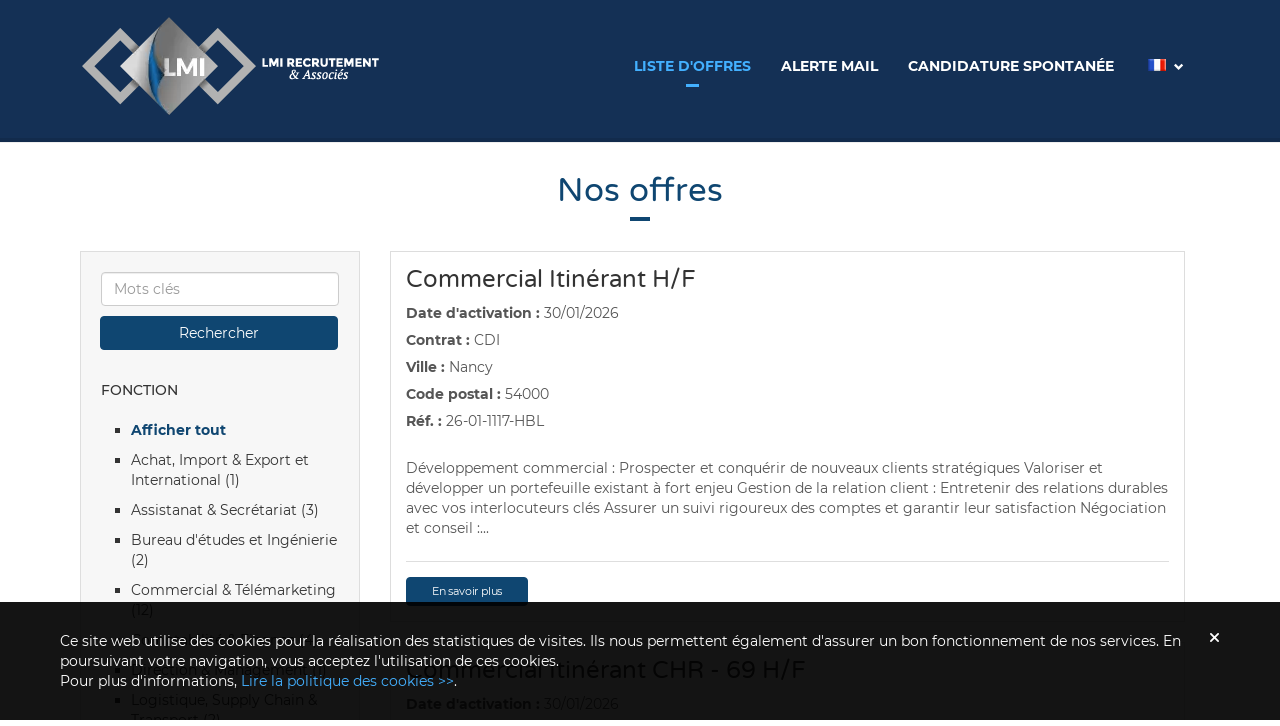

--- FILE ---
content_type: text/html; charset=UTF-8
request_url: https://lmi-recrutement.admen.fr/search/all-vacsearchfront_location-all/region-afficher-tout
body_size: 9972
content:


	<!DOCTYPE html>
<html lang="fr">
	<head>
		<meta charset="utf-8" />
    	<meta http-equiv="X-UA-Compatible" content="IE=edge" />
		<meta name="viewport" content="width=device-width, initial-scale=1">

		<title>LMI Recrutement - 	Recherche d&#039;offres d&#039;emploi</title>
		<meta name="description" content="Consultez toutes les offres d'emploi LMI Recrutement et postulez en ligne a nos annonces emploi sur le site recrutement LMI Recrutement" />
		<meta name="keywords" content="LMI Recrutement, recrutement, candidature, LMI Recrutement recrute, offres d'emploi, emploi LMI Recrutement, offers d'emploi LMI Recrutement" />
							<meta name="robots" content="index,follow" />
				<link rel="stylesheet" type="text/css" href="/_awa_lmirecrutement/public/built/front.css?20260121-6971177156db2" />
		<link rel="stylesheet" href="/public/styles/fontawesome-pro/css/all.min.css?20260121-6971177156db2">
			<script type="text/javascript" src="/_generic_bootstrap_rgaa/public/js/built/jquery.min.js?20260121-6971177156db2"></script>
	<script defer type="text/javascript" src="/_generic_bootstrap_rgaa/public/js/built/all.js?20260121-6971177156db2"></script>
	<script defer type="text/javascript" src="/_generic_bootstrap_rgaa/public/js/revealpassword.js"></script>
	<script type="text/javascript" src="/public/js/libraries/intl-tel-input/build/js/intlTelInputWithUtils.js?20260121-6971177156db2"></script>
	
	<link rel="stylesheet" type="text/css" href="/../public/js/libraries/intl-tel-input/build/css/intlTelInput.css?20260121-6971177156db2" />
	<link rel="stylesheet" type="text/css" href="/../public/js/dependencies/datepicker/css/datepicker.min.css?20260121-6971177156db2" />

		

				<script defer async type="module" src="/public/js/libraries/altcha.i18n.js"></script>
	
			
<!--
		<script type='text/javascript' src="/_generic_bootstrap_rgaa/public/js/modernizr.min.js"></script>
		<script type='text/javascript' src="/_generic_bootstrap_rgaa/public/js/css3-mediaqueries.js"></script>
-->

		<!-- HTML5 shim and Respond.js IE8 support of HTML5 elements and media queries -->
		<!--[if lt IE 9]>
			<meta http-equiv="X-UA-Compatible" content="IE=edge" />
			<script type='text/javascript' src="/_generic_bootstrap_rgaa/public/js/html5.js"></script>
			<script type='text/javascript' src="/_generic_bootstrap_rgaa/public/js/respond.js"></script>
		<![endif]-->
		 		 		 	</head>
	<body class="gestmax-search-faceted gestmax-menu-jobs ">
		<!--[if IE 8]><div class="ie ie8"><![endif]-->
		<!--[if IE 9]><div class="ie ie9"><![endif]-->
		<!--[if IE 10]><div class="ie ie10"><![endif]-->
			<div class="cnil_cookies bottom">
		<div class="gestmax-container background border cnil_cookies-container">
			Ce site web utilise des cookies pour la réalisation des statistiques de visites.
			Ils nous permettent également d'assurer un bon fonctionnement de nos services.
			En poursuivant votre navigation, vous acceptez l'utilisation de ces cookies.<br/>
			Pour plus d'informations, <a href="/help/alertcookies">Lire la politique des cookies &gt;&gt;</a>.
	
			<div class="glyphicon glyphicon-remove close fa fa-remove" aria-hidden="true"></div>
		</div>
	</div>

<script defer type="text/javascript">
//<![CDATA[
	    var cookie_alert = "noiFrame";
	var cookie_name = "LMI Recrutement";
//]]>
</script>		
		<header class="header main-header" aria-labelledby="header-title">
		
						<div class="gestmax-container gestmax-container-menu">
									    
        <nav role="navigation" class="navbar navbar-default">
            <div class="gestmax-menu">
                                    <div class="navbar-header">
                        <a href="https://www.lmi-recrutement.fr" class="navbar-brand" target="_blank">
                            <img src="https://lmi-recrutement.admen.fr/_awa_lmirecrutement/public//img/logo.webp" alt="LMI Recrutement"
                                class="img-responsive" />
                        </a>
                        <button data-bs-target=".navbar-collapse" data-bs-toggle="collapse" class="navbar-toggle" type="button">
                            <span class="sr-only">Toggle navigation</span>
                            <span class="icon-bar"></span>
                            <span class="icon-bar"></span>
                            <span class="icon-bar"></span>
                        </button>
                    </div>
                
                <div class="navbar-collapse collapse" id="mainmenu_nav">
                    <ul class="nav navbar-nav navbar-right">
                        

                                                    <li id="item_jobs" class="active" >
                                <a href="/search"
                                    title=""
                                    >
                                                                            Liste d&#039;offres                                                                        </a>
                                
                            </li>
                                                    
                                                    <li id="item_alert" >
                                <a href="/alert"
                                    title="">
                                                                            Alerte mail                                                                        </a>
                                
                            </li>
                        
                                                    <li id="item_speculative"
                                >
                                <a href='https://lmi-recrutement.admen.fr/applyformmail/246/1/candidature-spontanee' title='' class='aa'>Candidature spontanée</a>                            </li>
                        
                        
                                                    <li class="dropdown">
                                <a href="#" class="dropdown-toggle" data-bs-toggle="dropdown" role="button" aria-haspopup="true"
                                    aria-expanded="false">
                                                                                                                        <img title="Fran&ccedil;ais" alt="Fran&ccedil;ais"
                                                src="/_generic_bootstrap_rgaa/public/img/flags/fr.gif" />

                                                                                                                                                                                            <span class="glyphicon glyphicon-chevron-down"></span>
                                </a>
                                <ul class="dropdown-menu">
                                    <li><a href="/search/faceted/searchAction/all/field/vacsearchfront_location/value/all/lang/en_US"><img title="Anglais"alt="Anglais"src="/_generic_bootstrap_rgaa/public/img/flags/en.gif" />&nbsp;Anglais</a></li>                                </ul>
                            </li>
                                                
                    </ul>
                </div>
                <!--/.nav-collapse -->
            </div>
            <!--/.gestmax-container -->
        </nav>
    

				
			</div>
		</header>

							<div role="main" class="gestmax-container main-container">
				
            
			<h1>Nos offres</h1>


	

<!-- Start content -->




<div class="search-container">

				<div class="search-form">			
			<!-- Start search form -->
			
<script type="text/javascript">
//<![CDATA[
function validate_search_vacancy(frm) {  if (typeof tinyMCE !== 'undefined') { tinyMCE.triggerSave(); }  var jqForm = $(frm);  jqForm.find('div.error').removeClass('error').removeClass('has-error');  var value = '';  var errFlag = {};  var _qfGroups = {};  _qfMsg = '';  frm = jqForm[0];  value = frm.elements['vacsearchfront_mots_cles'] ? frm.elements['vacsearchfront_mots_cles'].value : undefined;  if (value != '' && value.length > 60 && !errFlag['vacsearchfront_mots_cles']) {    errFlag['vacsearchfront_mots_cles'] = true;    _qfMsg = _qfMsg + '\n - Format Mots clés invalide (maximum 60 caractères)';  }  if (_qfMsg != '') {    $.each(errFlag, function (field, boolError) {      if (boolError) {        if (field === 'conditions_validate') {;          $('[name="' + field + '"]').parent('p').addClass('text-danger');        } else {;          $('#' + field).parent('div').parent('div').addClass('error has-error');          $('#' + field).attr('aria-invalid', 'true');          $(':checkbox[name="' + field + '"]').parent('div').parent('div').addClass('error has-error');          $(':checkbox[name="' + field + '"]').attr('aria-invalid', 'true');        }      }    });    _qfMsg = 'Erreur de saisie :' + _qfMsg;    _qfMsg = _qfMsg + '\n';    jqForm.find('.errorListEmpty').attr('class', 'errorList');    var jqErrors = jqForm.find('.errorList');    if (jqErrors.length < 1) {      if (jqForm.find('.errorListContainer').length > 0) {        jqForm.find('.errorListContainer').addClass('errorList');      } else {        jqForm.prepend('<div class="errorList"></div>');      }      jqErrors = jqForm.find('.errorList');    }    jqErrors.html('');;    var intRgpdError = 0;;    var strRgpdError = ' - Le consentement lié à l\'utilisation de vos données n\'est pas complet et ne permet pas le traitement de votre candidature';;    $.each(_qfMsg.split('\n'), function (n, strMsg) {      if (strMsg == strRgpdError) {        if (intRgpdError == 0) {      jqErrors.append('<div class="oneError" role="alert">' + strMsg + '</div>');          intRgpdError++;        }      } else {        jqErrors.append('<div class="oneError" role="alert">' + strMsg + '</div>');        jqForm.find('.remove-on-error').removeClass('disabled remove-on-error');      }    });    $('html, body, .formContainerWithOverflow').animate({scrollTop: 0}, 500);    $(frm).trigger('afterFormValidation', [false]);    return false;  } else {     jqForm.find('.errorList .oneError').remove();    jqForm.find('.errorList').attr('class', 'errorListEmpty');  }   $(frm).trigger('afterFormValidation', [true]);  return true;}
//]]>
</script>
			<form action="/search#results" method="post" name="search_vacancy" id="search_vacancy" class="search" onsubmit="try { var myValidator = validate_search_vacancy; } catch(e) { return true; } return myValidator(this);">
				<div class="errorListContainer" aria-live="polite"></div>
				<input name="_qf__search_vacancy" type="hidden" value="" class="form-control hidden" />
<input name="_csrf_token_645a83a41868941e4692aa31e7235f2" type="hidden" value="20bbacb2e22e47be7854a23ebb534a194ef2836c" class="form-control hidden" />

				<div>
					<div>
					
	<div class=" text form-group"><label class="mainlabel control-label" for="vacsearchfront_mots_cles">Mots clés</label><div class="form-field"><input name="vacsearchfront_mots_cles" type="text" maxlength="60" size="20" class="form-control text" id="vacsearchfront_mots_cles" /></div>
	</div>
	<div class=" select form-group"><label class="mainlabel control-label" for="vacsearchfront_functionweb">Fonction</label><div class="form-field"><select name="vacsearchfront_functionweb" class="form-control select" id="vacsearchfront_functionweb">
	<option value="">- Afficher tout -</option>
	<option value="015">Achat, Import &amp; Export et International (1)</option>
	<option value="001">Assistanat &amp; Secrétariat (3)</option>
	<option value="016">Bureau d'études et Ingénierie (2)</option>
	<option value="003">Commercial &amp; Télémarketing (12)</option>
	<option value="004">Comptabilité &amp; Finance (4)</option>
	<option value="005">Direction &amp; Management (1)</option>
	<option value="011">Logistique, Supply Chain &amp; Transport (2)</option>
	<option value="014">Ressources humaines &amp; paie (1)</option>
</select></div>
	</div>
	<div class=" select form-group"><label class="mainlabel control-label" for="vacsearchfront_contract">Type de contrat</label><div class="form-field"><select name="vacsearchfront_contract" class="form-control select" id="vacsearchfront_contract">
	<option value="">- Afficher tout -</option>
	<option value="200">CDI (26)</option>
	<option value="400">Intérim (6)</option>
</select></div>
	</div>
	<div class=" select form-group"><label class="mainlabel control-label" for="vacsearchfront_location">Région</label><div class="form-field"><select name="vacsearchfront_location" class="form-control select" id="vacsearchfront_location">
	<option value="">- Afficher tout -</option>
<optgroup label="France (24)">	<option value="FR.AQU">Aquitaine (1)</option>
	<option value="FR.AUV">Auvergne (1)</option>
	<option value="FR.BRE">Bretagne (1)</option>
	<option value="FR.BOU">Bourgogne (1)</option>
	<option value="FR.CEN">Centre (1)</option>
	<option value="FR.IDF">Ile-de-France (1)</option>
	<option value="FR.LOR">Lorraine (2)</option>
	<option value="FR.NPC">Nord-Pas-de-Calais (1)</option>
	<option value="FR.PACA">Provence-Alpes-Côte-d'Azur (2)</option>
	<option value="FR.RHA">Rhône-Alpes (13)</option>
</optgroup></select></div>
	</div>
					 	<div class="clearfix"></div>
					 	<div>
						<button name="submit" value="Rechercher" type="submit" class="btn btn-default" id="submit">Rechercher</button>
													<a href="/search/new" class="btn btn-link">Réinitialiser</a>
												</div>
					</div>
				</div>
			</form>
			<!-- End search form -->
		</div>
		 <!-- Start search faceted -->
<div class="search-faceted">
			
<div>
			<div class="dl-type"><div class="dd-type facetedText  text  text"><form action="/search#results" method="post" name="search_vacancy" id="search_vacancy" class="form-inline search" onsubmit="try { var myValidator = validate_search_vacancy; } catch(e) { return true; } return myValidator(this);"><div class="input-group"><input name="_qf__search_vacancy" type="hidden" value="" class="form-control hidden" />
<input name="_csrf_token_645a83a41868941e4692aa31e7235f2" type="hidden" value="20bbacb2e22e47be7854a23ebb534a194ef2836c" class="form-control hidden" />
<input id="vacsearchfront_mots_cles" placeholder="Mots cl&eacute;s" name="vacsearchfront_mots_cles" type="text" maxlength="60" size="20" class="form-control text form-control text" id="vacsearchfront_mots_cles" /><span class="input-group-btn"><button name="submit" value="Rechercher" type="submit" class="btn btn-default btn btn-default" id="submit">Rechercher</button></span>
</div></form></div><div class="div-faceted"><div class="dt-type faceted_vacsearchfront_functionweb  select  select"><span class="title-faceted-search">
Fonction</span></div>
<div class="dd-type facetedData_vacsearchfront_functionweb  select  select">
<ul>
<li class="faceted_selectAll faceted_selected" id="vacsearchfront_functionweb_all"><i style="display:none" class="fa fa-angle-right"></i> <a href="/search/all-vacsearchfront_functionweb-all/fonction-afficher-tout">Afficher tout</a></li>
<li class="faceted_cell1" id="vacsearchfront_functionweb_015"><i style="display:none" class="fa fa-angle-right"></i> <a href="/search/set-vacsearchfront_functionweb-015/fonction-achat-import-export-et-international-1">Achat, Import &amp; Export et International (1)</a></li>
<li class="faceted_cell2" id="vacsearchfront_functionweb_001"><i style="display:none" class="fa fa-angle-right"></i> <a href="/search/set-vacsearchfront_functionweb-001/fonction-assistanat-secretariat-3">Assistanat &amp; Secr&eacute;tariat (3)</a></li>
<li class="faceted_cell1" id="vacsearchfront_functionweb_016"><i style="display:none" class="fa fa-angle-right"></i> <a href="/search/set-vacsearchfront_functionweb-016/fonction-bureau-d-etudes-et-ingenierie-2">Bureau d'&eacute;tudes et Ing&eacute;nierie (2)</a></li>
<li class="faceted_cell2" id="vacsearchfront_functionweb_003"><i style="display:none" class="fa fa-angle-right"></i> <a href="/search/set-vacsearchfront_functionweb-003/fonction-commercial-telemarketing-12">Commercial &amp; T&eacute;l&eacute;marketing (12)</a></li>
<li class="faceted_cell1" id="vacsearchfront_functionweb_004"><i style="display:none" class="fa fa-angle-right"></i> <a href="/search/set-vacsearchfront_functionweb-004/fonction-comptabilite-finance-4">Comptabilit&eacute; &amp; Finance (4)</a></li>
<li class="faceted_cell2" id="vacsearchfront_functionweb_005"><i style="display:none" class="fa fa-angle-right"></i> <a href="/search/set-vacsearchfront_functionweb-005/fonction-direction-management-1">Direction &amp; Management (1)</a></li>
<li class="faceted_cell1" id="vacsearchfront_functionweb_011"><i style="display:none" class="fa fa-angle-right"></i> <a href="/search/set-vacsearchfront_functionweb-011/fonction-logistique-supply-chain-transport-2">Logistique, Supply Chain &amp; Transport (2)</a></li>
<li class="faceted_cell2" id="vacsearchfront_functionweb_014"><i style="display:none" class="fa fa-angle-right"></i> <a href="/search/set-vacsearchfront_functionweb-014/fonction-ressources-humaines-paie-1">Ressources humaines &amp; paie (1)</a></li>

</ul></div></div>
<div class="div-faceted"><div class="dt-type faceted_vacsearchfront_contract  select  select"><span class="title-faceted-search">
Type de contrat</span></div>
<div class="dd-type facetedData_vacsearchfront_contract  select  select">
<ul>
<li class="faceted_selectAll faceted_selected" id="vacsearchfront_contract_all"><i style="display:none" class="fa fa-angle-right"></i> <a href="/search/all-vacsearchfront_contract-all/type-de-contrat-afficher-tout">Afficher tout</a></li>
<li class="faceted_cell1" id="vacsearchfront_contract_200"><i style="display:none" class="fa fa-angle-right"></i> <a href="/search/set-vacsearchfront_contract-200/type-de-contrat-cdi-26">CDI (26)</a></li>
<li class="faceted_cell2" id="vacsearchfront_contract_400"><i style="display:none" class="fa fa-angle-right"></i> <a href="/search/set-vacsearchfront_contract-400/type-de-contrat-interim-6">Int&eacute;rim (6)</a></li>

</ul></div></div>
<div class="div-faceted"><div class="dt-type faceted_vacsearchfront_location  select  select"><span class="title-faceted-search">
R&eacute;gion</span></div>
<div class="dd-type facetedData_vacsearchfront_location  select  select">
<ul>
<li class="faceted_selectAll faceted_selected" id="vacsearchfront_location_all"><i style="display:none" class="fa fa-angle-right"></i> <a href="/search/all-vacsearchfront_location-all/region-afficher-tout">Afficher tout</a></li>
<li class="faceted_group" id="vacsearchfront_location_group_france__24_"> <span class='title_group'>France (24)</span>
<ul class="faceted_subOptions">
<li class="faceted_cell1" id="vacsearchfront_location_FR_AQU"><i style="display:none" class="fa fa-angle-right"></i> <a href="/search/set-vacsearchfront_location-FR.AQU/region-aquitaine-1">Aquitaine (1)</a></li>
<li class="faceted_cell2" id="vacsearchfront_location_FR_AUV"><i style="display:none" class="fa fa-angle-right"></i> <a href="/search/set-vacsearchfront_location-FR.AUV/region-auvergne-1">Auvergne (1)</a></li>
<li class="faceted_cell1" id="vacsearchfront_location_FR_BRE"><i style="display:none" class="fa fa-angle-right"></i> <a href="/search/set-vacsearchfront_location-FR.BRE/region-bretagne-1">Bretagne (1)</a></li>
<li class="faceted_cell2" id="vacsearchfront_location_FR_BOU"><i style="display:none" class="fa fa-angle-right"></i> <a href="/search/set-vacsearchfront_location-FR.BOU/region-bourgogne-1">Bourgogne (1)</a></li>
<li class="faceted_cell1" id="vacsearchfront_location_FR_CEN"><i style="display:none" class="fa fa-angle-right"></i> <a href="/search/set-vacsearchfront_location-FR.CEN/region-centre-1">Centre (1)</a></li>
<li class="faceted_cell2" id="vacsearchfront_location_FR_IDF"><i style="display:none" class="fa fa-angle-right"></i> <a href="/search/set-vacsearchfront_location-FR.IDF/region-ile-de-france-1">Ile-de-France (1)</a></li>
<li class="faceted_cell1" id="vacsearchfront_location_FR_LOR"><i style="display:none" class="fa fa-angle-right"></i> <a href="/search/set-vacsearchfront_location-FR.LOR/region-lorraine-2">Lorraine (2)</a></li>
<li class="faceted_cell2" id="vacsearchfront_location_FR_NPC"><i style="display:none" class="fa fa-angle-right"></i> <a href="/search/set-vacsearchfront_location-FR.NPC/region-nord-pas-de-calais-1">Nord-Pas-de-Calais (1)</a></li>
<li class="faceted_cell1" id="vacsearchfront_location_FR_PACA"><i style="display:none" class="fa fa-angle-right"></i> <a href="/search/set-vacsearchfront_location-FR.PACA/region-provence-alpes-cote-d-azur-2">Provence-Alpes-C&ocirc;te-d'Azur (2)</a></li>
<li class="faceted_cell2" id="vacsearchfront_location_FR_RHA"><i style="display:none" class="fa fa-angle-right"></i> <a href="/search/set-vacsearchfront_location-FR.RHA/region-rhone-alpes-13">Rh&ocirc;ne-Alpes (13)</a></li>
</ul></li>

</ul></div></div>
</div>
		<a class="searchreset" href="/search/new">Effacer votre recherche</a></div>
	</div>
<!-- End search faceted -->

<div class="searchlist">
	
	<a name="results"></a>

													<div class="searchlist-div">
    <div class="list-group">
                                          <a href="https://lmi-recrutement.admen.fr/4471/1/commercial-itinerant-h-f" onclick="var w=window.open(this.href, 'vacancy', 'width=670, height=' + (screen.height - 120) + ', top=0, left=' + ((screen.width - 670) / 2) + ', scrollbars=yes, resizable=yes, directories=no');if(w){w.focus();}return false;" class="list-group-item cell1" target="_blank" >                                                        <h3 class="list-group-item-heading">Commercial Itin&eacute;rant H/F  <span class="sr-only">(New<br />
                window)</span></h3>
                                                    <div class="listdiv-item listdiv-vacancy_activation_date">
              <span class="listdiv-label">Date d'activation :</span>
              <span class="listdiv-value">30/01/2026</span>
            </div>
                                                    <div class="listdiv-item listdiv-vac_contract">
              <span class="listdiv-label">Contrat :</span>
              <span class="listdiv-value">CDI</span>
            </div>
                                                    <div class="listdiv-item listdiv-vac_city">
              <span class="listdiv-label">Ville :</span>
              <span class="listdiv-value">Nancy</span>
            </div>
                                                    <div class="listdiv-item listdiv-vac_zip_code">
              <span class="listdiv-label">Code postal :</span>
              <span class="listdiv-value">54000</span>
            </div>
                                                    <div class="listdiv-item listdiv-vacancy_ref">
              <span class="listdiv-label">Réf. :</span>
              <span class="listdiv-value">26-01-1117-HBL</span>
            </div>
                                         <br>
              <div> D&#233;veloppement commercial : 
 
 Prospecter et conqu&#233;rir de nouveaux clients strat&#233;giques 
 Valoriser et d&#233;velopper un portefeuille existant &#224; fort enjeu 
 Gestion de la relation client&#160;: 
 Entretenir des relations durables avec vos interlocuteurs cl&#233;s 
 Assurer un suivi rigoureux des comptes et garantir leur satisfaction 
 N&#233;gociation et conseil&#160;:...</div>
                                                                                          <div class="learnmore-container"><button class="btn btn-default learnmore">En savoir plus</button></div>
        </a>                                            <a href="https://lmi-recrutement.admen.fr/4470/1/commercial-itinerant-chr-69-h-f" onclick="var w=window.open(this.href, 'vacancy', 'width=670, height=' + (screen.height - 120) + ', top=0, left=' + ((screen.width - 670) / 2) + ', scrollbars=yes, resizable=yes, directories=no');if(w){w.focus();}return false;" class="list-group-item cell2" target="_blank" >                                                        <h3 class="list-group-item-heading">Commercial Itin&eacute;rant CHR - 69 H/F <span class="sr-only">(New<br />
                window)</span></h3>
                                                    <div class="listdiv-item listdiv-vacancy_activation_date">
              <span class="listdiv-label">Date d'activation :</span>
              <span class="listdiv-value">30/01/2026</span>
            </div>
                                                    <div class="listdiv-item listdiv-vac_contract">
              <span class="listdiv-label">Contrat :</span>
              <span class="listdiv-value">CDI</span>
            </div>
                                                    <div class="listdiv-item listdiv-vac_city">
              <span class="listdiv-label">Ville :</span>
              <span class="listdiv-value">Vénissieux</span>
            </div>
                                                    <div class="listdiv-item listdiv-vac_zip_code">
              <span class="listdiv-label">Code postal :</span>
              <span class="listdiv-value">69200</span>
            </div>
                                                    <div class="listdiv-item listdiv-vacancy_ref">
              <span class="listdiv-label">Réf. :</span>
              <span class="listdiv-value">26-01-1116-HBL</span>
            </div>
                                         <br>
              <div> Votre mission principale sera d&#8217;assurer la fid&#233;lisation des clients et de d&#233;velopper le portefeuille du secteur du CHR en repr&#233;sentant l&#8217;entreprise et ses solutions&#160;: 
 
 Fid&#233;liser et d&#233;velopper un portefeuille existant de clients de 650k&#8364; de CA (environ 150 clients actifs)&#160; 
 Prospecter activement de nouveaux comptes 
 Pr&#233;parer les...</div>
                                                                                          <div class="learnmore-container"><button class="btn btn-default learnmore">En savoir plus</button></div>
        </a>                                            <a href="https://lmi-recrutement.admen.fr/4469/1/commercial-itinerant-h-f" onclick="var w=window.open(this.href, 'vacancy', 'width=670, height=' + (screen.height - 120) + ', top=0, left=' + ((screen.width - 670) / 2) + ', scrollbars=yes, resizable=yes, directories=no');if(w){w.focus();}return false;" class="list-group-item cell1" target="_blank" >                                                        <h3 class="list-group-item-heading">Commercial Itin&eacute;rant H/F  <span class="sr-only">(New<br />
                window)</span></h3>
                                                    <div class="listdiv-item listdiv-vacancy_activation_date">
              <span class="listdiv-label">Date d'activation :</span>
              <span class="listdiv-value">30/01/2026</span>
            </div>
                                                    <div class="listdiv-item listdiv-vac_contract">
              <span class="listdiv-label">Contrat :</span>
              <span class="listdiv-value">CDI</span>
            </div>
                                                    <div class="listdiv-item listdiv-vac_city">
              <span class="listdiv-label">Ville :</span>
              <span class="listdiv-value">Orléans</span>
            </div>
                                                    <div class="listdiv-item listdiv-vac_zip_code">
              <span class="listdiv-label">Code postal :</span>
              <span class="listdiv-value">45000</span>
            </div>
                                                    <div class="listdiv-item listdiv-vacancy_ref">
              <span class="listdiv-label">Réf. :</span>
              <span class="listdiv-value">26-01-1127-HBL</span>
            </div>
                                         <br>
              <div> Rattach&#233;(e) &#224; une &#233;quipe de cinq commerciaux, vous g&#233;rez et d&#233;veloppez un portefeuille sant&#233;. 
 D&#233;veloppement commercial&#160;: 
 
 Prospecter et conqu&#233;rir de nouveaux clients strat&#233;giques 
 Valoriser et d&#233;velopper un portefeuille existant &#224; fort enjeu 
 
 Gestion de la relation client&#160;: 
 
 Entretenir des relations durables avec vos...</div>
                                                                                          <div class="learnmore-container"><button class="btn btn-default learnmore">En savoir plus</button></div>
        </a>                                            <a href="https://lmi-recrutement.admen.fr/4468/1/commercial-itinerant-h-f" onclick="var w=window.open(this.href, 'vacancy', 'width=670, height=' + (screen.height - 120) + ', top=0, left=' + ((screen.width - 670) / 2) + ', scrollbars=yes, resizable=yes, directories=no');if(w){w.focus();}return false;" class="list-group-item cell2" target="_blank" >                                                        <h3 class="list-group-item-heading">Commercial Itin&eacute;rant H/F  <span class="sr-only">(New<br />
                window)</span></h3>
                                                    <div class="listdiv-item listdiv-vacancy_activation_date">
              <span class="listdiv-label">Date d'activation :</span>
              <span class="listdiv-value">29/01/2026</span>
            </div>
                                                    <div class="listdiv-item listdiv-vac_contract">
              <span class="listdiv-label">Contrat :</span>
              <span class="listdiv-value">CDI</span>
            </div>
                                                    <div class="listdiv-item listdiv-vac_city">
              <span class="listdiv-label">Ville :</span>
              <span class="listdiv-value">Lesquin</span>
            </div>
                                                    <div class="listdiv-item listdiv-vac_zip_code">
              <span class="listdiv-label">Code postal :</span>
              <span class="listdiv-value">59810</span>
            </div>
                                                    <div class="listdiv-item listdiv-vacancy_ref">
              <span class="listdiv-label">Réf. :</span>
              <span class="listdiv-value">25-10-1062-HBL</span>
            </div>
                                         <br>
              <div> Int&#233;gr&#233;(e) au sein d&#8217;une &#233;quipe de 10 collaborateurs, vous aurez la charge de reprendre un portefeuille existant afin de le d&#233;velopper, sur le segment des collectivit&#233;s. Vous travaillerez en autonomie tout en b&#233;n&#233;ficiant du soutien de votre &#233;quipe et des services supports pour atteindre vos objectifs. 
 
 D&#233;veloppement commercial : prospecter...</div>
                                                                                          <div class="learnmore-container"><button class="btn btn-default learnmore">En savoir plus</button></div>
        </a>                                            <a href="https://lmi-recrutement.admen.fr/4467/1/assistant-adv-h-f" onclick="var w=window.open(this.href, 'vacancy', 'width=670, height=' + (screen.height - 120) + ', top=0, left=' + ((screen.width - 670) / 2) + ', scrollbars=yes, resizable=yes, directories=no');if(w){w.focus();}return false;" class="list-group-item cell1" target="_blank" >                                                        <h3 class="list-group-item-heading">Assistant ADV H/F <span class="sr-only">(New<br />
                window)</span></h3>
                                                    <div class="listdiv-item listdiv-vacancy_activation_date">
              <span class="listdiv-label">Date d'activation :</span>
              <span class="listdiv-value">28/01/2026</span>
            </div>
                                                    <div class="listdiv-item listdiv-vac_contract">
              <span class="listdiv-label">Contrat :</span>
              <span class="listdiv-value">Intérim</span>
            </div>
                                                    <div class="listdiv-item listdiv-vac_city">
              <span class="listdiv-label">Ville :</span>
              <span class="listdiv-value">Vénissieux</span>
            </div>
                                                    <div class="listdiv-item listdiv-vac_zip_code">
              <span class="listdiv-label">Code postal :</span>
              <span class="listdiv-value">69200</span>
            </div>
                                                    <div class="listdiv-item listdiv-vacancy_ref">
              <span class="listdiv-label">Réf. :</span>
              <span class="listdiv-value">26-01-1125-VCE</span>
            </div>
                                         <br>
              <div>  Au sein du service Administration des Ventes, vous assurez la continuit&#233; op&#233;rationnelle et la gestion rigoureuse des flux de commandes.  
 
   Administration des ventes    : Saisie et suivi complet des commandes exclusivement sur SAP.  
   Relation client    : Accueil t&#233;l&#233;phonique et interface privil&#233;gi&#233;e avec les clients de votre secteur.  
   Coordination    :...</div>
                                                                                          <div class="learnmore-container"><button class="btn btn-default learnmore">En savoir plus</button></div>
        </a>                                            <a href="https://lmi-recrutement.admen.fr/4466/1/assistant-comptabilite-fournisseurs-h-f" onclick="var w=window.open(this.href, 'vacancy', 'width=670, height=' + (screen.height - 120) + ', top=0, left=' + ((screen.width - 670) / 2) + ', scrollbars=yes, resizable=yes, directories=no');if(w){w.focus();}return false;" class="list-group-item cell2" target="_blank" >                                                        <h3 class="list-group-item-heading">Assistant Comptabilit&eacute; Fournisseurs H/F <span class="sr-only">(New<br />
                window)</span></h3>
                                                    <div class="listdiv-item listdiv-vacancy_activation_date">
              <span class="listdiv-label">Date d'activation :</span>
              <span class="listdiv-value">22/01/2026</span>
            </div>
                                                    <div class="listdiv-item listdiv-vac_contract">
              <span class="listdiv-label">Contrat :</span>
              <span class="listdiv-value">Intérim</span>
            </div>
                                                    <div class="listdiv-item listdiv-vac_city">
              <span class="listdiv-label">Ville :</span>
              <span class="listdiv-value">Lyon</span>
            </div>
                                                    <div class="listdiv-item listdiv-vac_zip_code">
              <span class="listdiv-label">Code postal :</span>
              <span class="listdiv-value">69009</span>
            </div>
                                                    <div class="listdiv-item listdiv-vacancy_ref">
              <span class="listdiv-label">Réf. :</span>
              <span class="listdiv-value">26-01-1105-HBL</span>
            </div>
                                         <br>
              <div> 
 Contacter les fournisseurs, 
 R&#233;cup&#233;rer des factures, 
  Int&#233;grer des factures d&#233;mat&#233;rialis&#233;es dans le logiciel de comptabilit&#233;.  
 
 Les conditions&#160;: 
 
 Mission int&#233;rim de 1 &#224; 3 mois. 
 37h00 hebdomadaires. 
 Salaire : 26K&#8364; 
 Avantages : 13eme mois, primes de performance, prime fixe, tickets restaurants&#8230; 
 Poste bas&#233; &#224;...</div>
                                                                                          <div class="learnmore-container"><button class="btn btn-default learnmore">En savoir plus</button></div>
        </a>                                            <a href="https://lmi-recrutement.admen.fr/4465/1/assistant-e-de-region-h-f" onclick="var w=window.open(this.href, 'vacancy', 'width=670, height=' + (screen.height - 120) + ', top=0, left=' + ((screen.width - 670) / 2) + ', scrollbars=yes, resizable=yes, directories=no');if(w){w.focus();}return false;" class="list-group-item cell1" target="_blank" >                                                        <h3 class="list-group-item-heading">Assistant(e) de R&eacute;gion H/F <span class="sr-only">(New<br />
                window)</span></h3>
                                                    <div class="listdiv-item listdiv-vacancy_activation_date">
              <span class="listdiv-label">Date d'activation :</span>
              <span class="listdiv-value">22/01/2026</span>
            </div>
                                                    <div class="listdiv-item listdiv-vac_contract">
              <span class="listdiv-label">Contrat :</span>
              <span class="listdiv-value">CDI</span>
            </div>
                                                    <div class="listdiv-item listdiv-vac_city">
              <span class="listdiv-label">Ville :</span>
              <span class="listdiv-value">Arcueil</span>
            </div>
                                                    <div class="listdiv-item listdiv-vac_zip_code">
              <span class="listdiv-label">Code postal :</span>
              <span class="listdiv-value">94110</span>
            </div>
                                                    <div class="listdiv-item listdiv-vacancy_ref">
              <span class="listdiv-label">Réf. :</span>
              <span class="listdiv-value">25-12-1096-VCE</span>
            </div>
                                         <br>
              <div> V&#233;ritable bras droit administratif, financier et commercial de la Direction R&#233;gionale, vous occupez un r&#244;le central, transverse et tr&#232;s op&#233;rationnel, en lien permanent avec les &#233;quipes commerciales terrain et les fonctions support du Groupe. Vos missions  Administration &amp; organisation  &#8226; &#160; &#160;Gestion du courrier, des appels et des &#233;changes...</div>
                                                                                          <div class="learnmore-container"><button class="btn btn-default learnmore">En savoir plus</button></div>
        </a>                                            <a href="https://lmi-recrutement.admen.fr/4463/1/commercial-itinerant-h-f" onclick="var w=window.open(this.href, 'vacancy', 'width=670, height=' + (screen.height - 120) + ', top=0, left=' + ((screen.width - 670) / 2) + ', scrollbars=yes, resizable=yes, directories=no');if(w){w.focus();}return false;" class="list-group-item cell2" target="_blank" >                                                        <h3 class="list-group-item-heading">Commercial Itin&eacute;rant H/F  <span class="sr-only">(New<br />
                window)</span></h3>
                                                    <div class="listdiv-item listdiv-vacancy_activation_date">
              <span class="listdiv-label">Date d'activation :</span>
              <span class="listdiv-value">22/01/2026</span>
            </div>
                                                    <div class="listdiv-item listdiv-vac_contract">
              <span class="listdiv-label">Contrat :</span>
              <span class="listdiv-value">CDI</span>
            </div>
                                                    <div class="listdiv-item listdiv-vac_city">
              <span class="listdiv-label">Ville :</span>
              <span class="listdiv-value">Tours</span>
            </div>
                                                    <div class="listdiv-item listdiv-vac_zip_code">
              <span class="listdiv-label">Code postal :</span>
              <span class="listdiv-value">37000</span>
            </div>
                                                    <div class="listdiv-item listdiv-vacancy_ref">
              <span class="listdiv-label">Réf. :</span>
              <span class="listdiv-value">25-12-1093-HBL</span>
            </div>
                                         <br>
              <div> Votre mission principale sera d&#8217;assurer la fid&#233;lisation des clients et de d&#233;velopper le portefeuille des collectivit&#233;s en repr&#233;sentant l&#8217;entreprise et ses solutions : &#10625; &#160; &#160;Fid&#233;liser et d&#233;velopper un portefeuille existant de clients d&#8217;environ 900k&#8364; de CA (environ 250 clients)&#160; &#10625; &#160; &#160;Prospecter activement...</div>
                                                                                          <div class="learnmore-container"><button class="btn btn-default learnmore">En savoir plus</button></div>
        </a>                                            <a href="https://lmi-recrutement.admen.fr/4462/1/commercial-itinerant-31-h-f" onclick="var w=window.open(this.href, 'vacancy', 'width=670, height=' + (screen.height - 120) + ', top=0, left=' + ((screen.width - 670) / 2) + ', scrollbars=yes, resizable=yes, directories=no');if(w){w.focus();}return false;" class="list-group-item cell1" target="_blank" >                                                        <h3 class="list-group-item-heading">Commercial Itin&eacute;rant - 31 H/F  <span class="sr-only">(New<br />
                window)</span></h3>
                                                    <div class="listdiv-item listdiv-vacancy_activation_date">
              <span class="listdiv-label">Date d'activation :</span>
              <span class="listdiv-value">22/01/2026</span>
            </div>
                                                    <div class="listdiv-item listdiv-vac_contract">
              <span class="listdiv-label">Contrat :</span>
              <span class="listdiv-value">CDI</span>
            </div>
                                                    <div class="listdiv-item listdiv-vac_city">
              <span class="listdiv-label">Ville :</span>
              <span class="listdiv-value">Toulouse</span>
            </div>
                                                    <div class="listdiv-item listdiv-vac_zip_code">
              <span class="listdiv-label">Code postal :</span>
              <span class="listdiv-value">31000</span>
            </div>
                                                    <div class="listdiv-item listdiv-vacancy_ref">
              <span class="listdiv-label">Réf. :</span>
              <span class="listdiv-value">25-11-1089-HBL</span>
            </div>
                                         <br>
              <div> &#160;Votre mission principale sera d&#8217;assurer la fid&#233;lisation des clients et de d&#233;velopper le portefeuille du secteur du CHR en repr&#233;sentant l&#8217;entreprise et ses solutions&#160;: 
 
 Fid&#233;liser et d&#233;velopper un portefeuille existant de clients de 500k&#8364; de CA (environ 200 clients)&#160; 
 Prospecter activement de nouveaux comptes 
 Pr&#233;parer les...</div>
                                                                                          <div class="learnmore-container"><button class="btn btn-default learnmore">En savoir plus</button></div>
        </a>                                            <a href="https://lmi-recrutement.admen.fr/4461/1/technicien-sat-itinerant-h-f" onclick="var w=window.open(this.href, 'vacancy', 'width=670, height=' + (screen.height - 120) + ', top=0, left=' + ((screen.width - 670) / 2) + ', scrollbars=yes, resizable=yes, directories=no');if(w){w.focus();}return false;" class="list-group-item cell2" target="_blank" >                                                        <h3 class="list-group-item-heading">Technicien SAT Itin&eacute;rant H/F <span class="sr-only">(New<br />
                window)</span></h3>
                                                    <div class="listdiv-item listdiv-vacancy_activation_date">
              <span class="listdiv-label">Date d'activation :</span>
              <span class="listdiv-value">22/01/2026</span>
            </div>
                                                    <div class="listdiv-item listdiv-vac_contract">
              <span class="listdiv-label">Contrat :</span>
              <span class="listdiv-value">CDI</span>
            </div>
                                                    <div class="listdiv-item listdiv-vac_city">
              <span class="listdiv-label">Ville :</span>
              <span class="listdiv-value">Nîmes</span>
            </div>
                                                    <div class="listdiv-item listdiv-vac_zip_code">
              <span class="listdiv-label">Code postal :</span>
              <span class="listdiv-value">30000</span>
            </div>
                                                    <div class="listdiv-item listdiv-vacancy_ref">
              <span class="listdiv-label">Réf. :</span>
              <span class="listdiv-value">25-11-1088-HBL</span>
            </div>
                                         <br>
              <div> Apr&#232;s avoir &#233;t&#233; accompagn&#233;(e) et form&#233;(e) au poste par un technicien confirm&#233;, vous pourrez vous &#233;panouir dans les missions confi&#233;es : 
 
 Installation des nouveaux mat&#233;riels chez les clients 
 Intervention en maintenance pr&#233;ventive et curative 
 Gestion des stocks de pi&#232;ces d&#233;tach&#233;es n&#233;cessaires aux interventions 
 Assurer...</div>
                                                                                          <div class="learnmore-container"><button class="btn btn-default learnmore">En savoir plus</button></div>
        </a>                                            <a href="https://lmi-recrutement.admen.fr/4460/1/gestionnaire-back-office-achats-h-f" onclick="var w=window.open(this.href, 'vacancy', 'width=670, height=' + (screen.height - 120) + ', top=0, left=' + ((screen.width - 670) / 2) + ', scrollbars=yes, resizable=yes, directories=no');if(w){w.focus();}return false;" class="list-group-item cell1" target="_blank" >                                                        <h3 class="list-group-item-heading">Gestionnaire Back Office Achats H/F <span class="sr-only">(New<br />
                window)</span></h3>
                                                    <div class="listdiv-item listdiv-vacancy_activation_date">
              <span class="listdiv-label">Date d'activation :</span>
              <span class="listdiv-value">22/01/2026</span>
            </div>
                                                    <div class="listdiv-item listdiv-vac_contract">
              <span class="listdiv-label">Contrat :</span>
              <span class="listdiv-value">CDI</span>
            </div>
                                                    <div class="listdiv-item listdiv-vac_city">
              <span class="listdiv-label">Ville :</span>
              <span class="listdiv-value">Lyon</span>
            </div>
                                                    <div class="listdiv-item listdiv-vac_zip_code">
              <span class="listdiv-label">Code postal :</span>
              <span class="listdiv-value">69003</span>
            </div>
                                                    <div class="listdiv-item listdiv-vacancy_ref">
              <span class="listdiv-label">Réf. :</span>
              <span class="listdiv-value">25-11-1087-VCE</span>
            </div>
                                         <br>
              <div> Int&#233;gr&#233;(e) &#224; une &#233;quipe de deux personnes, vous garantissez l&#8217;exactitude et la coh&#233;rence des donn&#233;es Achats destin&#233;es aux centrales. Vous recevez, contr&#244;lez et compilez les informations fournisseurs, en veillant &#224; leur fiabilit&#233; avant int&#233;gration. Vous assurez la qualit&#233; des reportings, essentiels au calcul des marges...</div>
                                                                                          <div class="learnmore-container"><button class="btn btn-default learnmore">En savoir plus</button></div>
        </a>                                            <a href="https://lmi-recrutement.admen.fr/4459/1/comptable-externalisation-h-f" onclick="var w=window.open(this.href, 'vacancy', 'width=670, height=' + (screen.height - 120) + ', top=0, left=' + ((screen.width - 670) / 2) + ', scrollbars=yes, resizable=yes, directories=no');if(w){w.focus();}return false;" class="list-group-item cell2" target="_blank" >                                                        <h3 class="list-group-item-heading">Comptable Externalisation H/F <span class="sr-only">(New<br />
                window)</span></h3>
                                                    <div class="listdiv-item listdiv-vacancy_activation_date">
              <span class="listdiv-label">Date d'activation :</span>
              <span class="listdiv-value">22/01/2026</span>
            </div>
                                                    <div class="listdiv-item listdiv-vac_contract">
              <span class="listdiv-label">Contrat :</span>
              <span class="listdiv-value">CDI</span>
            </div>
                                                    <div class="listdiv-item listdiv-vac_city">
              <span class="listdiv-label">Ville :</span>
              <span class="listdiv-value">Lyon</span>
            </div>
                                                    <div class="listdiv-item listdiv-vac_zip_code">
              <span class="listdiv-label">Code postal :</span>
              <span class="listdiv-value">69006</span>
            </div>
                                                    <div class="listdiv-item listdiv-vacancy_ref">
              <span class="listdiv-label">Réf. :</span>
              <span class="listdiv-value">25-11-1084-CPA</span>
            </div>
                                         <br>
              <div>  Vous rejoindrez une &#233;quipe conseil &#224; taille humaine, anim&#233;e par un esprit de collaboration et de convivialit&#233;, encadr&#233;e par des associ&#233;s exp&#233;riment&#233;s.  
  Vous participerez &#224; la tenue de la comptabilit&#233; g&#233;n&#233;rale, incluant notamment :  
 
  La saisie des pi&#232;ces comptables (achats, ventes, banque, caisse),  
  Le lettrage des...</div>
                                                                                          <div class="learnmore-container"><button class="btn btn-default learnmore">En savoir plus</button></div>
        </a>                                            <a href="https://lmi-recrutement.admen.fr/4458/1/collaborateur-comptable-reviseur-h-f" onclick="var w=window.open(this.href, 'vacancy', 'width=670, height=' + (screen.height - 120) + ', top=0, left=' + ((screen.width - 670) / 2) + ', scrollbars=yes, resizable=yes, directories=no');if(w){w.focus();}return false;" class="list-group-item cell1" target="_blank" >                                                        <h3 class="list-group-item-heading">Collaborateur Comptable R&eacute;viseur H/F  <span class="sr-only">(New<br />
                window)</span></h3>
                                                    <div class="listdiv-item listdiv-vacancy_activation_date">
              <span class="listdiv-label">Date d'activation :</span>
              <span class="listdiv-value">22/01/2026</span>
            </div>
                                                    <div class="listdiv-item listdiv-vac_contract">
              <span class="listdiv-label">Contrat :</span>
              <span class="listdiv-value">CDI</span>
            </div>
                                                    <div class="listdiv-item listdiv-vac_city">
              <span class="listdiv-label">Ville :</span>
              <span class="listdiv-value">Lyon</span>
            </div>
                                                    <div class="listdiv-item listdiv-vac_zip_code">
              <span class="listdiv-label">Code postal :</span>
              <span class="listdiv-value">69009</span>
            </div>
                                                    <div class="listdiv-item listdiv-vacancy_ref">
              <span class="listdiv-label">Réf. :</span>
              <span class="listdiv-value">25-10-1073-GIM</span>
            </div>
                                         <br>
              <div> Directement rattach&#233;(e) &#224; un associ&#233; de l&#8217;entit&#233; lyonnaise, vos missions sont : 
 
 G&#233;rer un portefeuille clients en expertise comptable compos&#233; de dossiers de tailles et de secteurs vari&#233;s ; 
   &#160;  R&#233;viser les comptes annuels ; 
 &#201;tablir les comptes annuels, les liasses fiscales et les d&#233;clarations fiscales 
 &#201;tablir des...</div>
                                                                                          <div class="learnmore-container"><button class="btn btn-default learnmore">En savoir plus</button></div>
        </a>                                            <a href="https://lmi-recrutement.admen.fr/4457/1/collaborateur-comptable-junior-h-f" onclick="var w=window.open(this.href, 'vacancy', 'width=670, height=' + (screen.height - 120) + ', top=0, left=' + ((screen.width - 670) / 2) + ', scrollbars=yes, resizable=yes, directories=no');if(w){w.focus();}return false;" class="list-group-item cell2" target="_blank" >                                                        <h3 class="list-group-item-heading">Collaborateur Comptable Junior H/F <span class="sr-only">(New<br />
                window)</span></h3>
                                                    <div class="listdiv-item listdiv-vacancy_activation_date">
              <span class="listdiv-label">Date d'activation :</span>
              <span class="listdiv-value">22/01/2026</span>
            </div>
                                                    <div class="listdiv-item listdiv-vac_contract">
              <span class="listdiv-label">Contrat :</span>
              <span class="listdiv-value">CDI</span>
            </div>
                                                    <div class="listdiv-item listdiv-vac_city">
              <span class="listdiv-label">Ville :</span>
              <span class="listdiv-value">Dardilly</span>
            </div>
                                                    <div class="listdiv-item listdiv-vac_zip_code">
              <span class="listdiv-label">Code postal :</span>
              <span class="listdiv-value">69570</span>
            </div>
                                                    <div class="listdiv-item listdiv-vacancy_ref">
              <span class="listdiv-label">Réf. :</span>
              <span class="listdiv-value">25-10-1060-HBL</span>
            </div>
                                         <br>
              <div> En collaboration directe avec les associ&#233;s et sous la supervision d&#8217;un manager Expertise, vos principales responsabilit&#233;s seront : &#10625; &#160; &#160;G&#233;rer en autonomie un portefeuille de dossiers immobiliers. &#10625; &#160; &#160;Assurer la mise &#224; jour des dossiers. &#10625; &#160; &#160;Selon votre niveau : &#233;tablir les bilans et liasses fiscales. &#10625;...</div>
                                                                                          <div class="learnmore-container"><button class="btn btn-default learnmore">En savoir plus</button></div>
        </a>                                            <a href="https://lmi-recrutement.admen.fr/4456/1/technico-commercial-region-paca-h-f" onclick="var w=window.open(this.href, 'vacancy', 'width=670, height=' + (screen.height - 120) + ', top=0, left=' + ((screen.width - 670) / 2) + ', scrollbars=yes, resizable=yes, directories=no');if(w){w.focus();}return false;" class="list-group-item cell1" target="_blank" >                                                        <h3 class="list-group-item-heading">Technico-Commercial R&eacute;gion PACA H/F <span class="sr-only">(New<br />
                window)</span></h3>
                                                    <div class="listdiv-item listdiv-vacancy_activation_date">
              <span class="listdiv-label">Date d'activation :</span>
              <span class="listdiv-value">22/01/2026</span>
            </div>
                                                    <div class="listdiv-item listdiv-vac_contract">
              <span class="listdiv-label">Contrat :</span>
              <span class="listdiv-value">CDI</span>
            </div>
                                                    <div class="listdiv-item listdiv-vac_city">
              <span class="listdiv-label">Ville :</span>
              <span class="listdiv-value">Aix en Provence</span>
            </div>
                                                    <div class="listdiv-item listdiv-vac_zip_code">
              <span class="listdiv-label">Code postal :</span>
              <span class="listdiv-value">13080</span>
            </div>
                                                    <div class="listdiv-item listdiv-vacancy_ref">
              <span class="listdiv-label">Réf. :</span>
              <span class="listdiv-value">25-09-1058-VCE</span>
            </div>
                                         <br>
              <div> Rattach&#233;(e) au Directeur des Ventes, vous intervenez en autonomie sur l&#8217;ensemble du cycle commercial : &#8226; &#160; &#160;D&#233;velopper le portefeuille clients par une prospection active (terrain, t&#233;l&#233;phone, salons&#8230;) &#8226; &#160; &#160;Fid&#233;liser les clients existants et assurer le suivi des projets &#8226; &#160; &#160;R&#233;aliser les relev&#233;s...</div>
                                                                                          <div class="learnmore-container"><button class="btn btn-default learnmore">En savoir plus</button></div>
        </a>                                            <a href="https://lmi-recrutement.admen.fr/4455/1/commercial-sante-itinerant-sud-ouest-h-f" onclick="var w=window.open(this.href, 'vacancy', 'width=670, height=' + (screen.height - 120) + ', top=0, left=' + ((screen.width - 670) / 2) + ', scrollbars=yes, resizable=yes, directories=no');if(w){w.focus();}return false;" class="list-group-item cell2" target="_blank" >                                                        <h3 class="list-group-item-heading">Commercial Sant&eacute; Itin&eacute;rant - Sud Ouest H/F <span class="sr-only">(New<br />
                window)</span></h3>
                                                    <div class="listdiv-item listdiv-vacancy_activation_date">
              <span class="listdiv-label">Date d'activation :</span>
              <span class="listdiv-value">22/01/2026</span>
            </div>
                                                    <div class="listdiv-item listdiv-vac_contract">
              <span class="listdiv-label">Contrat :</span>
              <span class="listdiv-value">CDI</span>
            </div>
                                                    <div class="listdiv-item listdiv-vac_city">
              <span class="listdiv-label">Ville :</span>
              <span class="listdiv-value">Bergerac</span>
            </div>
                                                    <div class="listdiv-item listdiv-vac_zip_code">
              <span class="listdiv-label">Code postal :</span>
              <span class="listdiv-value">24100</span>
            </div>
                                                    <div class="listdiv-item listdiv-vacancy_ref">
              <span class="listdiv-label">Réf. :</span>
              <span class="listdiv-value">25-09-1045-HBL</span>
            </div>
                                         <br>
              <div> 
 D&#233;velopper un portefeuille aujourd&#8217;hui &#224; l&#8217;arr&#234;t, avec une forte orientation prospection sur le secteur confi&#233;. 
 Identifier de nouvelles opportunit&#233;s aupr&#232;s des prestataires de sant&#233;, h&#244;pitaux, cliniques, EHPAD, MAS et IME. 
 Assurer la promotion des solutions de pr&#233;vention et accompagner les clients dans le choix adapt&#233; &#224;...</div>
                                                                                          <div class="learnmore-container"><button class="btn btn-default learnmore">En savoir plus</button></div>
        </a>                                            <a href="https://lmi-recrutement.admen.fr/4454/1/technico-commercial-grand-est-h-f" onclick="var w=window.open(this.href, 'vacancy', 'width=670, height=' + (screen.height - 120) + ', top=0, left=' + ((screen.width - 670) / 2) + ', scrollbars=yes, resizable=yes, directories=no');if(w){w.focus();}return false;" class="list-group-item cell1" target="_blank" >                                                        <h3 class="list-group-item-heading">Technico-Commercial Grand Est H/F <span class="sr-only">(New<br />
                window)</span></h3>
                                                    <div class="listdiv-item listdiv-vacancy_activation_date">
              <span class="listdiv-label">Date d'activation :</span>
              <span class="listdiv-value">22/01/2026</span>
            </div>
                                                    <div class="listdiv-item listdiv-vac_contract">
              <span class="listdiv-label">Contrat :</span>
              <span class="listdiv-value">CDI</span>
            </div>
                                                    <div class="listdiv-item listdiv-vac_city">
              <span class="listdiv-label">Ville :</span>
              <span class="listdiv-value">Nancy</span>
            </div>
                                                    <div class="listdiv-item listdiv-vac_zip_code">
              <span class="listdiv-label">Code postal :</span>
              <span class="listdiv-value">54000</span>
            </div>
                                                    <div class="listdiv-item listdiv-vacancy_ref">
              <span class="listdiv-label">Réf. :</span>
              <span class="listdiv-value">25-08-1031-VCE</span>
            </div>
                                         <br>
              <div> Rattach&#233;(e) au Directeur des Ventes, vous intervenez en autonomie sur l&#8217;ensemble du cycle commercial : &#8226; &#160; &#160;D&#233;velopper le portefeuille clients par une prospection active (terrain, t&#233;l&#233;phone, salons&#8230;) &#8226; &#160; &#160;Fid&#233;liser les clients existants et assurer le suivi des projets &#8226; &#160; &#160;R&#233;aliser les relev&#233;s...</div>
                                                                                          <div class="learnmore-container"><button class="btn btn-default learnmore">En savoir plus</button></div>
        </a>                                            <a href="https://lmi-recrutement.admen.fr/4452/1/commercial-itinerant-btob-h-f" onclick="var w=window.open(this.href, 'vacancy', 'width=670, height=' + (screen.height - 120) + ', top=0, left=' + ((screen.width - 670) / 2) + ', scrollbars=yes, resizable=yes, directories=no');if(w){w.focus();}return false;" class="list-group-item cell2" target="_blank" >                                                        <h3 class="list-group-item-heading">Commercial Itin&eacute;rant BtoB H/F  <span class="sr-only">(New<br />
                window)</span></h3>
                                                    <div class="listdiv-item listdiv-vacancy_activation_date">
              <span class="listdiv-label">Date d'activation :</span>
              <span class="listdiv-value">22/01/2026</span>
            </div>
                                                    <div class="listdiv-item listdiv-vac_contract">
              <span class="listdiv-label">Contrat :</span>
              <span class="listdiv-value">CDI</span>
            </div>
                                                    <div class="listdiv-item listdiv-vac_city">
              <span class="listdiv-label">Ville :</span>
              <span class="listdiv-value">Marseille</span>
            </div>
                                                    <div class="listdiv-item listdiv-vac_zip_code">
              <span class="listdiv-label">Code postal :</span>
              <span class="listdiv-value">13000</span>
            </div>
                                                    <div class="listdiv-item listdiv-vacancy_ref">
              <span class="listdiv-label">Réf. :</span>
              <span class="listdiv-value">25-07-1011-HBL</span>
            </div>
                                         <br>
              <div>  Int&#233;gr&#233;(e) au sein d&#8217;une &#233;quipe de 6 collaborateurs, vous serez en charge de reprendre un portefeuille existant afin de le d&#233;velopper, sur le segment des grandes collectivit&#233;s (+ 10K d&#8217;habitants).   
  &#160;  
  Vous travaillerez en autonomie tout en b&#233;n&#233;ficiant du soutien de votre &#233;quipe et des services supports pour atteindre vos...</div>
                                                                                          <div class="learnmore-container"><button class="btn btn-default learnmore">En savoir plus</button></div>
        </a>                                            <a href="https://lmi-recrutement.admen.fr/4451/1/technicien-reseaux-eau-potable-assainissement-h-f" onclick="var w=window.open(this.href, 'vacancy', 'width=670, height=' + (screen.height - 120) + ', top=0, left=' + ((screen.width - 670) / 2) + ', scrollbars=yes, resizable=yes, directories=no');if(w){w.focus();}return false;" class="list-group-item cell1" target="_blank" >                                                        <h3 class="list-group-item-heading">Technicien R&eacute;seaux Eau Potable &amp; Assainissement H/F <span class="sr-only">(New<br />
                window)</span></h3>
                                                    <div class="listdiv-item listdiv-vacancy_activation_date">
              <span class="listdiv-label">Date d'activation :</span>
              <span class="listdiv-value">22/01/2026</span>
            </div>
                                                    <div class="listdiv-item listdiv-vac_contract">
              <span class="listdiv-label">Contrat :</span>
              <span class="listdiv-value">CDI</span>
            </div>
                                                    <div class="listdiv-item listdiv-vac_city">
              <span class="listdiv-label">Ville :</span>
              <span class="listdiv-value">Dagneux</span>
            </div>
                                                    <div class="listdiv-item listdiv-vac_zip_code">
              <span class="listdiv-label">Code postal :</span>
              <span class="listdiv-value">01120</span>
            </div>
                                                    <div class="listdiv-item listdiv-vacancy_ref">
              <span class="listdiv-label">Réf. :</span>
              <span class="listdiv-value">25-07-1008-VCE</span>
            </div>
                                         <br>
              <div>  Au sein d&#8217;une petite &#233;quipe dynamique de 11 personnes, o&#249; communication positive, respect &amp; bienveillance sont les maitres mots, vous contribuez &#224; la r&#233;alisation d&#8217;&#233;tudes techniques sur les r&#233;seaux d&#8217;eau potable, d&#8217;assainissement et en milieux naturels. Vos missions principales incluent :   
  &#183;...</div>
                                                                                          <div class="learnmore-container"><button class="btn btn-default learnmore">En savoir plus</button></div>
        </a>                                            <a href="https://lmi-recrutement.admen.fr/4450/1/commercial-itinerant-h-f" onclick="var w=window.open(this.href, 'vacancy', 'width=670, height=' + (screen.height - 120) + ', top=0, left=' + ((screen.width - 670) / 2) + ', scrollbars=yes, resizable=yes, directories=no');if(w){w.focus();}return false;" class="list-group-item cell2" target="_blank" >                                                        <h3 class="list-group-item-heading">Commercial Itin&eacute;rant H/F  <span class="sr-only">(New<br />
                window)</span></h3>
                                                    <div class="listdiv-item listdiv-vacancy_activation_date">
              <span class="listdiv-label">Date d'activation :</span>
              <span class="listdiv-value">22/01/2026</span>
            </div>
                                                    <div class="listdiv-item listdiv-vac_contract">
              <span class="listdiv-label">Contrat :</span>
              <span class="listdiv-value">CDI</span>
            </div>
                                                    <div class="listdiv-item listdiv-vac_city">
              <span class="listdiv-label">Ville :</span>
              <span class="listdiv-value">Vénissieux</span>
            </div>
                                                    <div class="listdiv-item listdiv-vac_zip_code">
              <span class="listdiv-label">Code postal :</span>
              <span class="listdiv-value">69200</span>
            </div>
                                                    <div class="listdiv-item listdiv-vacancy_ref">
              <span class="listdiv-label">Réf. :</span>
              <span class="listdiv-value">25-05-0959-HBL</span>
            </div>
                                         <br>
              <div> Rattach&#233;(e) &#224; une &#233;quipe de cinq commerciaux, vous g&#233;rez et d&#233;veloppez un portefeuille compos&#233; d&#8217;EHPAD, cliniques, h&#244;pitaux et groupes de sant&#233; sur le d&#233;partement du Rh&#244;ne. 
 
 D&#233;veloppement commercial :
 
 Prospecter et conqu&#233;rir de nouveaux clients strat&#233;giques 
 Valoriser et d&#233;velopper un portefeuille existant...</div>
                                                                                          <div class="learnmore-container"><button class="btn btn-default learnmore">En savoir plus</button></div>
        </a>          </div>
  </div>
						<div class="pager" id="pager"><div class="pager-text">Résultats 1 - 20 sur <strong id="pager-total-results">32</strong></div><ul class="pagination">
<li class="disabled"><a href="#">&laquo; Précédent</a></li><li class="active"><a href="/search/faceted/searchAction/all/field/vacsearchfront_location/value/all/page/1" title="Page 1">1</a></li><li><a href="/search/faceted/searchAction/all/field/vacsearchfront_location/value/all/page/2" title="Page 2">2</a></li><li><a href="/search/faceted/searchAction/all/field/vacsearchfront_location/value/all/page/2">Suivant &raquo;</a></li></ul>
</div>
			
			</div>

</div>

<!-- End content -->

	</div><!-- end .gestmax-container -->


<footer class="footer main-footer" aria-labelledby="footer-title">

	<div class="gestmax-container">

		
									<div class="contact_catcher">
																					Vous rencontrez un problème technique ou avez une question au sujet de nos méthodes de recrutement, <a href="/help/contact" target="_blank" onclick="window.open(this.href,'Selectionner','height=700,width=650,top=100,left=100,Scrollbars=yes,Resizable=yes,toolbar=1');return false;">cliquez ici pour nous contacter</a>.
														</div>
					
					<div class="gestmax_logo">						
<div class="gestmax_logo">
	<img style="display:block;"
			src="/public/img/front/powered-by-admen.gif" title="AD-Men, logiciel de recrutement" alt="AD-Men, logiciel de recrutement" />
		<a style="text-decoration: none; color:#000;font-weight: normal;" href="https://www.ad-rh.com" target="_blank" title="AD-Men, logiciel de recrutement">
							Logiciel de recrutement
			 
			</a>
</div></div>
							</div>

</footer>




<!--[if IE 8]></div><![endif]-->
<!--[if IE 9]></div><![endif]-->
<!--[if IE 10]></div><![endif]-->
</body>

</html>